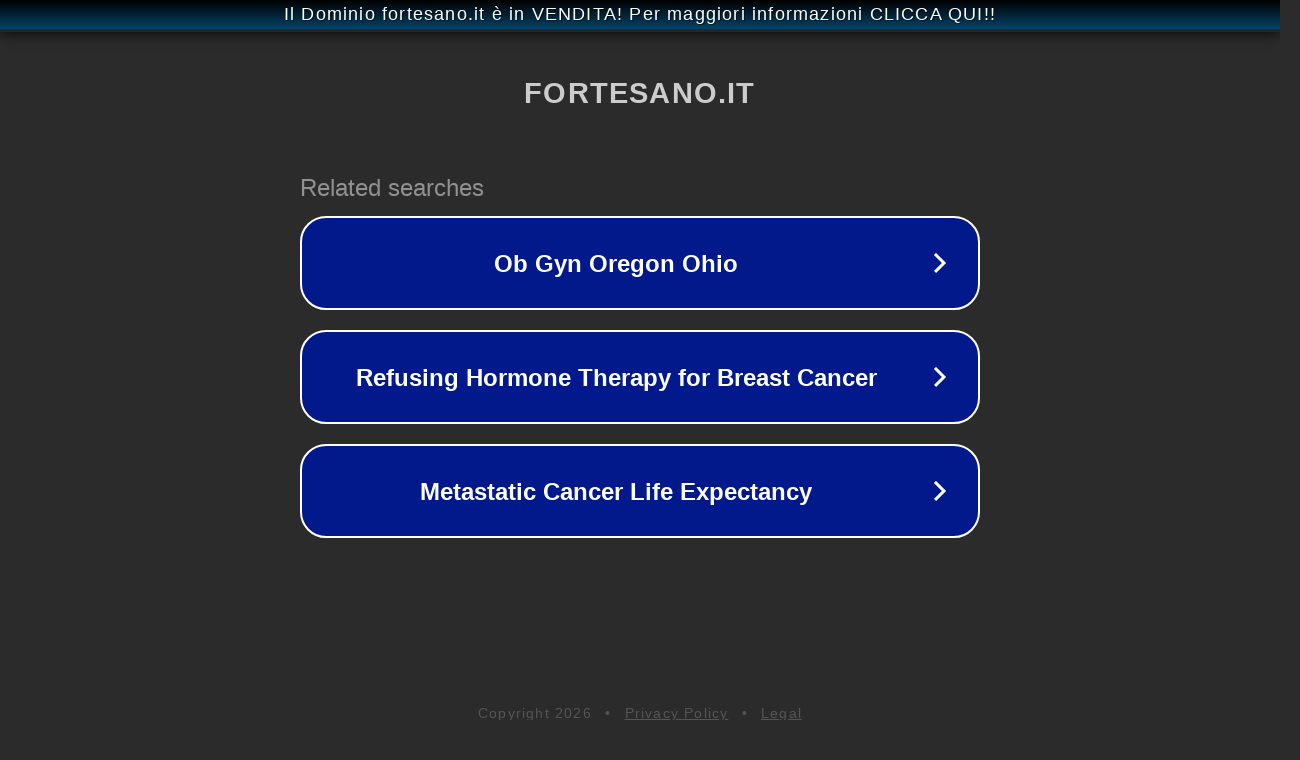

--- FILE ---
content_type: text/html; charset=utf-8
request_url: https://www.fortesano.it/2020/03/30/coronavirus-crisanti-la-fonte-principale-di-contagio-soprattutto-in-lombardia-e-a-casa/
body_size: 1182
content:
<!doctype html>
<html data-adblockkey="MFwwDQYJKoZIhvcNAQEBBQADSwAwSAJBANDrp2lz7AOmADaN8tA50LsWcjLFyQFcb/P2Txc58oYOeILb3vBw7J6f4pamkAQVSQuqYsKx3YzdUHCvbVZvFUsCAwEAAQ==_RFi2yedlEbomy3USiKFZ72LvuQ3E8iDlWl5m9kI7GndVA1AL0ycwVtycvfJRwAfOfMwIWuL9xFqixiW1Id3ybg==" lang="en" style="background: #2B2B2B;">
<head>
    <meta charset="utf-8">
    <meta name="viewport" content="width=device-width, initial-scale=1">
    <link rel="icon" href="[data-uri]">
    <link rel="preconnect" href="https://www.google.com" crossorigin>
</head>
<body>
<div id="target" style="opacity: 0"></div>
<script>window.park = "[base64]";</script>
<script src="/bDIkthvyh.js"></script>
</body>
</html>
